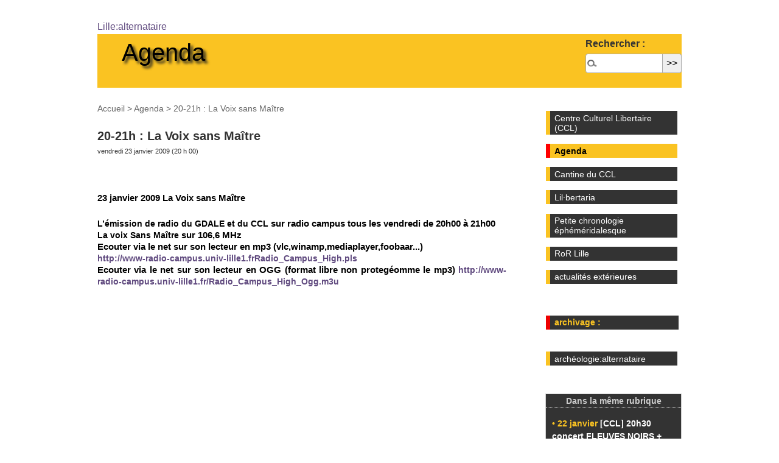

--- FILE ---
content_type: text/html; charset=utf-8
request_url: https://lille.cybertaria.org/spip.php?article1342
body_size: 3458
content:
<!DOCTYPE html>
<html dir="ltr" lang="fr" class="ltr fr no-js">
<head>
	<script type='text/javascript'>/*<![CDATA[*/(function(H){H.className=H.className.replace(/\bno-js\b/,'js')})(document.documentElement);/*]]>*/</script>
	<title>20-21h : La Voix sans Maître - Lille:alternataire, le site du CCL</title>
	<meta name="description" content=" 23 janvier 2009 La Voix sans Ma&#238;tre L&#039;&#233;mission de radio du GDALE et du CCL sur radio campus tous les vendredi de 20h00 &#224; 21h00 La voix Sans (&#8230;) " />
	<link rel="canonical" href="https://lille.cybertaria.org/spip.php?article1342" />
	<meta http-equiv="Content-Type" content="text/html; charset=utf-8" />
<meta name="viewport" content="width=device-width, initial-scale=1" />


<link rel="alternate" type="application/rss+xml" title="Syndiquer tout le site" href="spip.php?page=backend" />

   
<link rel="stylesheet" href="squelettes-dist/css/reset.css?1765473781" type="text/css" />
<link rel="stylesheet" href="squelettes-dist/css/clear.css?1765473781" type="text/css" />
<link rel="stylesheet" href="squelettes-dist/css/font.css?1765473781" type="text/css" />
<link rel="stylesheet" href="squelettes-dist/css/links.css?1765473781" type="text/css" />
<link rel="stylesheet" href="squelettes-dist/css/typo.css?1765473781" type="text/css" />
<link rel="stylesheet" href="squelettes/css/media.css?1678624336" type="text/css" />
<link rel="stylesheet" href="squelettes-dist/css/form.css?1765473781" type="text/css" />

<link rel="stylesheet" href="squelettes-dist/css/layout.css?1765473781" type="text/css" />


<link rel="stylesheet" href="squelettes-dist/css/spip.css?1765473781" type="text/css" />
<script>
var mediabox_settings={"auto_detect":true,"ns":"box","tt_img":true,"sel_g":"#documents_portfolio a[type='image\/jpeg'],#documents_portfolio a[type='image\/png'],#documents_portfolio a[type='image\/gif']","sel_c":".mediabox","str_ssStart":"Diaporama","str_ssStop":"Arr\u00eater","str_cur":"{current}\/{total}","str_prev":"Pr\u00e9c\u00e9dent","str_next":"Suivant","str_close":"Fermer","str_loading":"Chargement\u2026","str_petc":"Taper \u2019Echap\u2019 pour fermer","str_dialTitDef":"Boite de dialogue","str_dialTitMed":"Affichage d\u2019un media","splash_url":"","lity":{"skin":"_simple-dark","maxWidth":"90%","maxHeight":"90%","minWidth":"400px","minHeight":"","slideshow_speed":"2500","opacite":"0.9","defaultCaptionState":"expanded"}};
</script>
<!-- insert_head_css -->
<link rel="stylesheet" href="plugins-dist/mediabox/lib/lity/lity.css?1765473745" type="text/css" media="all" />
<link rel="stylesheet" href="plugins-dist/mediabox/lity/css/lity.mediabox.css?1765473745" type="text/css" media="all" />
<link rel="stylesheet" href="plugins-dist/mediabox/lity/skins/_simple-dark/lity.css?1765473745" type="text/css" media="all" /><link rel='stylesheet' type='text/css' media='all' href='plugins-dist/porte_plume/css/barre_outils.css?1765473750' />
<link rel='stylesheet' type='text/css' media='all' href='local/cache-css/cssdyn-css_barre_outils_icones_css-390c379a.css?1740209820' />

<link rel="stylesheet" href="plugins/auto/gis/v5.6.3/lib/leaflet/dist/leaflet.css" />
<link rel="stylesheet" href="plugins/auto/gis/v5.6.3/lib/leaflet/plugins/leaflet-plugins.css" />
<link rel="stylesheet" href="plugins/auto/gis/v5.6.3/lib/leaflet/plugins/leaflet.markercluster.css" />
<link rel="stylesheet" href="plugins/auto/gis/v5.6.3/css/leaflet_nodirection.css" />


<link rel="stylesheet" href="squelettes-dist/css/theme.css?1765473781" type="text/css" />

<link rel="stylesheet" href="squelettes/css/perso.css?1696854264" type="text/css" />


<link rel="stylesheet" href="squelettes/css/agenda.css?1677572947" type="text/css" />




<script src="prive/javascript/jquery.js?1765473773" type="text/javascript"></script>

<script src="prive/javascript/jquery.form.js?1765473773" type="text/javascript"></script>

<script src="prive/javascript/jquery.autosave.js?1765473773" type="text/javascript"></script>

<script src="prive/javascript/jquery.placeholder-label.js?1765473773" type="text/javascript"></script>

<script src="prive/javascript/ajaxCallback.js?1765473773" type="text/javascript"></script>

<script src="prive/javascript/js.cookie.js?1765473773" type="text/javascript"></script>
<!-- insert_head -->
<script src="plugins-dist/mediabox/lib/lity/lity.js?1765473745" type="text/javascript"></script>
<script src="plugins-dist/mediabox/lity/js/lity.mediabox.js?1765473745" type="text/javascript"></script>
<script src="plugins-dist/mediabox/javascript/spip.mediabox.js?1765473745" type="text/javascript"></script><script type='text/javascript' src='plugins-dist/porte_plume/javascript/jquery.markitup_pour_spip.js?1765473750'></script>
<script type='text/javascript' src='plugins-dist/porte_plume/javascript/jquery.previsu_spip.js?1765473750'></script>
<script type='text/javascript' src='local/cache-js/jsdyn-javascript_porte_plume_start_js-c906bc7a.js?1740209820'></script>






<meta name="generator" content="SPIP 4.4.7" />


<link rel="icon" type="image/x-icon" href="squelettes/favicon.ico" />
<link rel="shortcut icon" type="image/x-icon" href="squelettes/favicon.ico" /></head>


<body class="pas_surlignable page_article">
<!-- boutons d administration -->
<!-- fin boutons -->
<div class="page">
<a href="https://lille.cybertaria.org">Lille:alternataire</a>
    
<div id="entete">


<div id="nom_site_spip"><a rel="start" href="spip.php?rubrique12">Agenda</a></div>

<div class="formulaire_spip formulaire_recherche" id="formulaire_recherche">
<form action="spip.php?page=recherche" method="get"><div class="editer-groupe">
	<input name="page" value="recherche" type="hidden"
>
	
	<label for="recherche">Rechercher :</label>
	<input type="search" class="search text" size="10" name="recherche" id="recherche" accesskey="4" autocapitalize="off" autocorrect="off"
	/><input type="submit" class="btn submit" value="&gt;&gt;" title="Rechercher" />
</div></form>
</div>

<br class="nettoyeur" />
</div>
	
	<main class="main" role="main">
		
		<div class="wrapper hfeed">
		<div class="content hentry" id="content">
			<p class="arbo"><a href="https://lille.cybertaria.org/">Accueil</a> &gt; <a href="spip.php?rubrique12">Agenda</a> &gt; <strong class="on">20-21h : La Voix sans Maître</strong></p>




            <div class="cartouche clearfix">
                
                
                <h1 class="crayon article-titre-1342 titre surlignable entry-title">20-21h&nbsp;: La Voix sans Maître</h1>
                

                <p><small>vendredi 23 janvier 2009 (20&nbsp;h&nbsp;00)</small></p>


            </div>

            <br class="nettoyeur" />

            
            
            <div class="crayon article-texte-1342 texte surlignable clearfix"><p><b>23 janvier 2009 La Voix sans Maître</b><br/></p>
<p>
<b><a href="http://www.campuslille.com/" target="_blank"><doc src="http://www.gambali.org/mage/ccl/radio.gif" alt="voix sans maitre" name="campus" width="300" height="118" border="0" align="left" id="campus" /></a></p>
<p>
<b>L&#8217;émission de radio du GDALE et du CCL</b> sur radio campus tous les vendredi de 20h00 &agrave; 21h00<br class='autobr' />
<b>La voix Sans Ma&icirc;tre </b>sur 106,6 MHz<br />
Ecouter via le net sur son lecteur en mp3 (vlc,winamp,mediaplayer,foobaar...)<br class='autobr' />
<a href="http://www-radio-campus.univ-lille1.fr/Radio_Campus_High.pls" target="_blank">http://www-radio-campus.univ-lille1.frRadio_Campus_High.pls</a><br />
Ecouter via le net sur son lecteur en OGG (format libre non proteg&eacute;omme le mp3) <a href="http://www-radio-campus.univ-lille1.fr/Radio_Campus_High_Ogg.m3u" target="_blank">http://www-radio-campus.univ-lille1.fr/Radio_Campus_High_Ogg.m3u</a></p></div>

		
			

            





            

            
            
	
		</div><!--.content-->
		</div><!--.wrapper-->
	
	
		<aside class="aside" role="complementary">
            <h1 class="invisible">Navigation</h1>

            
            <div class="menudroit">
	<ul>
	
		<li class="menuexpose">
			<a href="spip.php?rubrique11">Centre Culturel Libertaire (CCL)</a>

			

		</li>
	
		<li class="menuexpose">
			<a href="spip.php?rubrique12" class="on">Agenda</a>

			

		</li>
	
		<li class="menuexpose">
			<a href="spip.php?rubrique97">Cantine du CCL</a>

			

		</li>
	
		<li class="menuexpose">
			<a href="spip.php?rubrique77">Lil·bertaria</a>

			

		</li>
	
		<li class="menuexpose">
			<a href="spip.php?rubrique94">Petite chronologie éphéméridalesque</a>

			

		</li>
	
		<li class="menuexpose">
			<a href="spip.php?rubrique88">RoR Lille</a>

			

		</li>
	
<li class="menuexpose"><a href="spip.php?page=sedna&age=15">actualités extérieures</a> </li>
	</ul>
</div>




<div class="menudroit">
	<ul class="menuexpose"><br><li class="menuexpose2"><strong>archivage&nbsp;:</strong></li></ul>
	<ul>
	
		<li class="menuexpose">
			<a href="spip.php?rubrique89">archéologie:alternataire</a>

			

		</li>
	
	</ul>
</div>            
<div>&nbsp;</div>

            
            
            <div class="breves">
                <h2 class="titre"><a href="spip.php?rubrique12">Dans la même rubrique</a></h2>
                <ul>
                    
                    <li>&bull;&nbsp;22 janvier <a href="spip.php?article5720">[CCL] 20h30 concert FLEUVES NOIRS + NAKED NURSES + HANNAH MILLAR</a></li>
                    
                    <li>&bull;&nbsp;23 janvier <a href="spip.php?article5721">[CCL] 20h30 concert DAÏNE + MEJNOUN + KHATEYM + SHANTIDAS</a></li>
                    
                    <li>&bull;&nbsp;30 janvier <a href="spip.php?article5723">[CCL] 20h30 concert AN NA &amp; THE WADA + RENFOR KAISS + MACRONNE</a></li>
                    
                    <li>&bull;&nbsp;31 janvier <a href="spip.php?article5725">[CCL] 20h concert NAO + SHART DIVISION + SHORT DAYS + COLUMBA TRISTE</a></li>
                    
                    <li>&bull;&nbsp;14 février <a href="spip.php?article5726">[CCL] 14h30 Rédaction collective d’une charte d’accessibilité</a></li>
                    
                </ul>
                <br /><//B_articles_rubriques_plus>
            </div>
            

            
            
			
		</aside><!--.aside-->
	</main><!--.main-->

	<footer class="footer clearfix" role="contentinfo">
	<p class="colophon">
<br class="nettoyeur" />
<div id="pied">
	<small>2002-2026 | 
	<a href="http://www.spip.net"><img src="IMG/logo_outil_spip.gif" alt="Site réalisé avec SPIP" width="80" height="15" class="spip_logos" /></a> | <a href="spip.php?page=backend" rel="alternate" title="Syndiquer tout le site"><img src="squelettes/feed.png" alt="Suivre la vie du site" width="16" height="16" />&nbsp;RSS&nbsp;2.0</a>
	| <a href="" title="voir le squelette de cette page" rel="nofollow">squelette</a> | <a href="spip.php?page=login&amp;url=spip.php%3Farticle1342" rel="nofollow" class='login_modal'>Se connecter</a>
	| <a rel="contents" href="spip.php?page=plan">Plan du site</a>
	| <a href="http://lautre.net"><img src="squelettes/badge_autreNet.png" alt="logo Lautre" width="80" height="15"></a></small>

</div>
	</p>
</footer>
</div><!--.page-->
</body>
</html>


--- FILE ---
content_type: text/css
request_url: https://lille.cybertaria.org/squelettes/css/agenda.css?1677572947
body_size: 1426
content:
/* ------------------------------------------ */
/* Styles pour l'agenda de SPIP
/* ------------------------------------------ */
.calendrier-arial9 { font-family: Arial, Sans, sans-serif; font-size: 9px; }
.calendrier-arial10 { font-family: Arial, Sans, sans-serif; font-size: 10px; }
.calendrier-arial11 { font-family: Arial, Sans, sans-serif; font-size: 11px; }
.calendrier-verdana10 { font-family: Verdana, Geneva, Sans, sans-serif; font-size: 10px; }
.calendrier-helvetica16 { font-family: arial, helvetica, sans-serif; font-size: 16px; color: #000; }

div.navigation-calendrier { color: #FFF; background-color: #CCC; font-family: Verdana, Geneva, Sans, sans-serif; font-weight: bold; font-size: 14px; }
div.navigation-calendrier img { border: 0; vertical-align: middle; margin: 1px; }

.calendrier-annee { background: #AAA; padding: 3px; margin: 1px; font-family: Verdana, Geneva, Sans, sans-serif; font-size: 10px; font-weight: bold; color: #FFF; }
.calendrier-annee:hover { color: #000; background-color: #FFF; }
.calendrier-table-large { border: 0; width: 900px; }
.calendrier-table-etroit { border: 0; width: 750px; }
.calendrier-td-centre { width: 550px; padding-left: 25px; padding-right: 25px; vertical-align: top; }
.calendrier-td { width: 14%; vertical-align: top; }
.calendrier-th { width: 14%; padding: 5px; text-align: center; vertical-align: middle; font-size: 10px; font-weight: bold; font-family: Verdana, Geneva, Sans, sans-serif; }
.calendrier-th a { color: #000; }
.calendrier-table-etroit .calendrier-td-gauche { width: 0; vertical-align: top; }
.calendrier-table-large .calendrier-td-gauche { width: 150px; vertical-align: top; }
.calendrier-table-etroit .calendrier-td-droit { width: 150px; vertical-align: top; }
.calendrier-table-large .calendrier-td-droit { width: 150px; vertical-align: top; }
.calendrier-jour { position: relative; color: #999; /*background-color: #FFF;*/ border: 1px solid #AAA; }
.calendrier-agenda { margin-left: 1px; margin-top: 1px; padding: 1px; text-align: center; background-color: #FFF; }
.calendrier-demiagenda { margin-left: 0; margin-top: 0; padding: 0; text-align: center; background-color: #FFF; }
.calendrier-tripleagenda { vertical-align: top; width: 33%; }
.calendrier-cadreagenda { visibility: hidden; width: 100%; position: absolute; padding-top: 5px; padding-bottom: 5px; border: 0; background-color: #FFF; }
.calendrier-titre { padding: 5px; text-align: center; font-weight: bold; }
.calendrier-evenement { padding: 2px; margin-top: 2px; }
.calendrier-heurepile { position: absolute; margin-left: 2px; margin-right: 2px; border-top: 1px solid #CCC; font-weight: bold; }
.calendrier-heureface { position: absolute; margin-left: 2px; margin-right: 2px; border-top: 1px solid #CCC; }

.calendrier-mozleft {}
.calendrier-mozright {}
.calendrier-moztop8 {}
.calendrier-mozbottom8 {}
.calendrier-moztop6 {}
.calendrier-mozbottom6 {}

.calendrier-opacity { -moz-opacity: 0.3; filter: alpha(opacity=30); }
.calendrier-png { width: 12px; height: 12px; }
.calendrier-icone { width: 14px; height: 7px; border: 0; }
.calendrier-noir  { color: #000; } /* style anar */
.calendrier-nb  { background-color: #FFF; border: 1px solid #000; color: #000; } /* style cinemat(yp)ographe */
.calendrier-couleur1 { background: #FDE5F2; border: 1px solid #CD006F; color: #CD006F; } /* Fushia */
.calendrier-couleur1i { background: #CD006F; border: 1px solid #FDE5F2; color: #FDE5F2; } /* Fushia */
.calendrier-couleur2 { background: #EDF3FE; border: 1px solid #5da7c5; color: #5da7c5; } /* Bleu */
.calendrier-couleur2i { background: #5da7c5; border: 1px solid #EDF3FE; color: #EDF3FE; } /* Bleu */
.calendrier-couleur3 { background: #EBE9FF; border: 1px solid #766CF6; color: #766CF6; } /* Bleu pastel */
.calendrier-couleur3i { background: #766CF6; border: 1px solid #EBE9FF; color: #EBE9FF; } /* Bleu pastel */
.calendrier-couleur4 { background: #FEC; border: 1px solid #FA9A00; color: #FA9A00; } /* Orange */
.calendrier-couleur4i { background: #FA9A00; border: 1px solid #FEC; color: #FEC; } /* Orange */
.calendrier-couleur5 { background: #FFEDED; border: 1px solid #F00; color: #F00; } /* Rouge (Vermillon) */
.calendrier-couleur5i { background: #F00; border: 1px solid #FFEDED; color: #FFEDED; } /* Rouge (Vermillon) */
.calendrier-couleur6 { background: #FFF2EB; border: 1px solid #E95503; color: #E95503; } /* Orange */
.calendrier-couleur6i { background: #E95503; border: 1px solid #FFF2EB; color: #FFF2EB; } /* Orange */
.calendrier-couleur7 { background: #FFE; border: 1px solid #ccaa00; color: #ccaa00; } /* Jaune */
.calendrier-couleur7i { background: #ccaa00; border: 1px solid #FFE; color: #FFE; } /* Jaune */
.calendrier-couleur8 { background: #E2FDEC; border: 1px solid #009F3C; color: #009F3C; } /* Vert pastel */
.calendrier-couleur8i { background: #009F3C; border: 1px solid #E2FDEC; color: #E2FDEC; } /* Vert pastel */
.calendrier-couleur9 { background: #e5fd63; border: 1px solid #9DBA00; color: #9DBA00; } /* Vert */
.calendrier-couleur9i { background: #9DBA00; border: 1px solid #e5fd63; color: #e5fd63; } /* Vert */
.calendrier-couleur10 { background: #FFE0E0; border: 1px solid #640707; color: #640707; } /* Rouge (Bordeaux) */
.calendrier-couleur10i { background: #640707; border: 1px solid #FFE0E0; color: #FFE0E0; } /* Rouge (Bordeaux) */
.calendrier-couleur11 { background: #F2F2F2; border: 1px solid #3F3F3F; color: #3F3F3F; } /* Gris */
.calendrier-couleur11i { background: #3F3F3F; border: 1px solid #F2F2F2; color: #F2F2F2; } /* Gris */
.calendrier-couleur12 { background: #AAA; border: 1px solid #000; color: #000; }
.calendrier-couleur12i { background: #000; border: 1px solid #AAA; color: #AAA; }
.calendrier-couleur13 { background: #FFFFE0; border: 1px solid #666500; color: #666500; } /* Caca d'oie */
.calendrier-couleur13i { background: #666500; border: 1px solid #FFFFE0; color: #FFFFE0; } /* Caca d'oie */
.calendrier-couleur14 { background: #F5EEE5; border: 1px solid #8C6635; color: #8C6635; } /* Marron */
.calendrier-couleur14i { background: #8C6635; border: 1px solid #F5EEE5; color: #F5EEE5; } /* Marron */

/* agenda */
.bandeau_agenda { background: #DDD; }
.jour_dimanche { background: #eee;color: #000; }
.jour_encours { background: #FFF;color: #000; }
.jour_gris { background: #eee;color: #000; }
.jour_pris { background: #FFF;color: #000; }
.calendrier-cadreagenda { background: #eee; } /* grille du calendrier pour espace public */
/* (pour le prive, style_prive predomine */

.bordure_claire { border: 1px solid #666; }
.bordure_foncee { border: 1px solid #000; }
.bordure_claire_basse { border-bottom: 1px solid #666; }
.bordure_claire_left { border-left: 1px solid #666; }
.bordure_claire_right { border-right: 1px solid #666; }